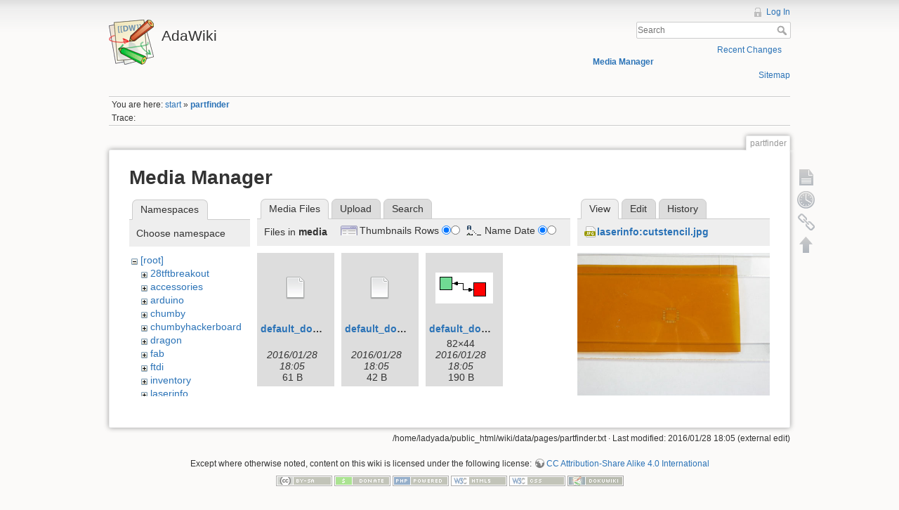

--- FILE ---
content_type: text/html; charset=utf-8
request_url: https://ladyada.net/wiki/partfinder?ns=media&tab_files=files&do=media&tab_details=view&image=laserinfo%3Acutstencil.jpg
body_size: 21771
content:
<!DOCTYPE html>
<html lang="en" dir="ltr" class="no-js">
<head>
    <meta charset="utf-8" />
    <title>partfinder [AdaWiki]</title>
    <script>(function(H){H.className=H.className.replace(/\bno-js\b/,'js')})(document.documentElement)</script>
    <meta name="generator" content="DokuWiki"/>
<meta name="robots" content="noindex,nofollow"/>
<link rel="search" type="application/opensearchdescription+xml" href="/wiki/lib/exe/opensearch.php" title="AdaWiki"/>
<link rel="start" href="/wiki/"/>
<link rel="contents" href="/wiki/partfinder?do=index" title="Sitemap"/>
<link rel="alternate" type="application/rss+xml" title="Recent Changes" href="/wiki/feed.php"/>
<link rel="alternate" type="application/rss+xml" title="Current namespace" href="/wiki/feed.php?mode=list&amp;ns="/>
<link rel="alternate" type="text/html" title="Plain HTML" href="/wiki/_export/xhtml/partfinder"/>
<link rel="alternate" type="text/plain" title="Wiki Markup" href="/wiki/_export/raw/partfinder"/>
<link rel="stylesheet" type="text/css" href="/wiki/lib/exe/css.php?t=dokuwiki&amp;tseed=c503b46fe452c80cb097188d863f4b9e"/>
<!--[if gte IE 9]><!-->
<script type="text/javascript">/*<![CDATA[*/var NS='';var JSINFO = {"id":"partfinder","namespace":""};
/*!]]>*/</script>
<script type="text/javascript" charset="utf-8" src="/wiki/lib/exe/jquery.php?tseed=d41d8cd98f00b204e9800998ecf8427e"></script>
<script type="text/javascript" charset="utf-8" src="/wiki/lib/exe/js.php?t=dokuwiki&amp;tseed=c503b46fe452c80cb097188d863f4b9e"></script>
<script type="text/javascript" charset="utf-8" src="/wiki/lib/plugins/googlemap3/googlemap3.js"></script>
<script type="text/javascript" charset="utf-8">/*<![CDATA[*/
function loadScript() {
  var script = document.createElement("script");
  script.type = "text/javascript";
  script.src = "http://maps.google.com/maps/api/js?sensor=false&callback=init_googlemap3";
  document.body.appendChild(script);
}
var googlscriptloaded = 0;

/*!]]>*/</script>
<!--<![endif]-->
    <meta name="viewport" content="width=device-width,initial-scale=1" />
    <link rel="shortcut icon" href="/wiki/lib/tpl/dokuwiki/images/favicon.ico" />
<link rel="apple-touch-icon" href="/wiki/lib/tpl/dokuwiki/images/apple-touch-icon.png" />
    </head>

<body>
    <!--[if lte IE 8 ]><div id="IE8"><![endif]-->
    <div id="dokuwiki__site"><div id="dokuwiki__top" class="site dokuwiki mode_media tpl_dokuwiki     ">

        
<!-- ********** HEADER ********** -->
<div id="dokuwiki__header"><div class="pad group">

    
    <div class="headings group">
        <ul class="a11y skip">
            <li><a href="#dokuwiki__content">skip to content</a></li>
        </ul>

        <h1><a href="/wiki/start"  accesskey="h" title="[H]"><img src="/wiki/lib/tpl/dokuwiki/images/logo.png" width="64" height="64" alt="" /> <span>AdaWiki</span></a></h1>
            </div>

    <div class="tools group">
        <!-- USER TOOLS -->
                    <div id="dokuwiki__usertools">
                <h3 class="a11y">User Tools</h3>
                <ul>
                    <li><a href="/wiki/partfinder?do=login&amp;sectok="  class="action login" rel="nofollow" title="Log In">Log In</a></li>                </ul>
            </div>
        
        <!-- SITE TOOLS -->
        <div id="dokuwiki__sitetools">
            <h3 class="a11y">Site Tools</h3>
            <form action="/wiki/start" accept-charset="utf-8" class="search" id="dw__search" method="get" role="search"><div class="no"><input type="hidden" name="do" value="search" /><input type="text" placeholder="Search" id="qsearch__in" accesskey="f" name="id" class="edit" title="[F]" /><button type="submit" title="Search">Search</button><div id="qsearch__out" class="ajax_qsearch JSpopup"></div></div></form>            <div class="mobileTools">
                <form action="/wiki/doku.php" method="get" accept-charset="utf-8"><div class="no"><input type="hidden" name="id" value="partfinder" /><select name="do" class="edit quickselect" title="Tools"><option value="">Tools</option><optgroup label="Page Tools"><option value="">Show page</option><option value="revisions">Old revisions</option><option value="backlink">Backlinks</option></optgroup><optgroup label="Site Tools"><option value="recent">Recent Changes</option><option value="media">Media Manager</option><option value="index">Sitemap</option></optgroup><optgroup label="User Tools"><option value="login">Log In</option></optgroup></select><button type="submit">&gt;</button></div></form>            </div>
            <ul>
                <li><a href="/wiki/partfinder?do=recent"  class="action recent" accesskey="r" rel="nofollow" title="Recent Changes [R]">Recent Changes</a></li><li><a href="/wiki/partfinder?do=media&amp;ns="  class="action media" rel="nofollow" title="Media Manager">Media Manager</a></li><li><a href="/wiki/partfinder?do=index"  class="action index" accesskey="x" rel="nofollow" title="Sitemap [X]">Sitemap</a></li>            </ul>
        </div>

    </div>

    <!-- BREADCRUMBS -->
            <div class="breadcrumbs">
                            <div class="youarehere"><span class="bchead">You are here: </span><span class="home"><bdi><a href="/wiki/start" class="wikilink1" title="start">start</a></bdi></span> » <bdi><span class="curid"><a href="/wiki/partfinder" class="wikilink1" title="partfinder">partfinder</a></span></bdi></div>
                                        <div class="trace"><span class="bchead">Trace:</span></div>
                    </div>
    


    <hr class="a11y" />
</div></div><!-- /header -->

        <div class="wrapper group">

            
            <!-- ********** CONTENT ********** -->
            <div id="dokuwiki__content"><div class="pad group">
                
                <div class="pageId"><span>partfinder</span></div>

                <div class="page group">
                                                            <!-- wikipage start -->
                    <div id="mediamanager__page">
<h1>Media Manager</h1>
<div class="panel namespaces">
<h2>Namespaces</h2>
<div class="panelHeader">Choose namespace</div>
<div class="panelContent" id="media__tree">

<ul class="idx">
<li class="media level0 open"><img src="/wiki/lib/images/minus.gif" alt="−" /><div class="li"><a href="/wiki/partfinder?ns=&amp;tab_files=files&amp;do=media&amp;tab_details=view&amp;image=laserinfo%3Acutstencil.jpg" class="idx_dir">[root]</a></div>
<ul class="idx">
<li class="media level1 closed"><img src="/wiki/lib/images/plus.gif" alt="+" /><div class="li"><a href="/wiki/partfinder?ns=28tftbreakout&amp;tab_files=files&amp;do=media&amp;tab_details=view&amp;image=laserinfo%3Acutstencil.jpg" class="idx_dir">28tftbreakout</a></div></li>
<li class="media level1 closed"><img src="/wiki/lib/images/plus.gif" alt="+" /><div class="li"><a href="/wiki/partfinder?ns=accessories&amp;tab_files=files&amp;do=media&amp;tab_details=view&amp;image=laserinfo%3Acutstencil.jpg" class="idx_dir">accessories</a></div></li>
<li class="media level1 closed"><img src="/wiki/lib/images/plus.gif" alt="+" /><div class="li"><a href="/wiki/partfinder?ns=arduino&amp;tab_files=files&amp;do=media&amp;tab_details=view&amp;image=laserinfo%3Acutstencil.jpg" class="idx_dir">arduino</a></div></li>
<li class="media level1 closed"><img src="/wiki/lib/images/plus.gif" alt="+" /><div class="li"><a href="/wiki/partfinder?ns=chumby&amp;tab_files=files&amp;do=media&amp;tab_details=view&amp;image=laserinfo%3Acutstencil.jpg" class="idx_dir">chumby</a></div></li>
<li class="media level1 closed"><img src="/wiki/lib/images/plus.gif" alt="+" /><div class="li"><a href="/wiki/partfinder?ns=chumbyhackerboard&amp;tab_files=files&amp;do=media&amp;tab_details=view&amp;image=laserinfo%3Acutstencil.jpg" class="idx_dir">chumbyhackerboard</a></div></li>
<li class="media level1 closed"><img src="/wiki/lib/images/plus.gif" alt="+" /><div class="li"><a href="/wiki/partfinder?ns=dragon&amp;tab_files=files&amp;do=media&amp;tab_details=view&amp;image=laserinfo%3Acutstencil.jpg" class="idx_dir">dragon</a></div></li>
<li class="media level1 closed"><img src="/wiki/lib/images/plus.gif" alt="+" /><div class="li"><a href="/wiki/partfinder?ns=fab&amp;tab_files=files&amp;do=media&amp;tab_details=view&amp;image=laserinfo%3Acutstencil.jpg" class="idx_dir">fab</a></div></li>
<li class="media level1 closed"><img src="/wiki/lib/images/plus.gif" alt="+" /><div class="li"><a href="/wiki/partfinder?ns=ftdi&amp;tab_files=files&amp;do=media&amp;tab_details=view&amp;image=laserinfo%3Acutstencil.jpg" class="idx_dir">ftdi</a></div></li>
<li class="media level1 closed"><img src="/wiki/lib/images/plus.gif" alt="+" /><div class="li"><a href="/wiki/partfinder?ns=inventory&amp;tab_files=files&amp;do=media&amp;tab_details=view&amp;image=laserinfo%3Acutstencil.jpg" class="idx_dir">inventory</a></div></li>
<li class="media level1 closed"><img src="/wiki/lib/images/plus.gif" alt="+" /><div class="li"><a href="/wiki/partfinder?ns=laserinfo&amp;tab_files=files&amp;do=media&amp;tab_details=view&amp;image=laserinfo%3Acutstencil.jpg" class="idx_dir">laserinfo</a></div></li>
<li class="media level1 closed"><img src="/wiki/lib/images/plus.gif" alt="+" /><div class="li"><a href="/wiki/partfinder?ns=mdcpickandplace&amp;tab_files=files&amp;do=media&amp;tab_details=view&amp;image=laserinfo%3Acutstencil.jpg" class="idx_dir">mdcpickandplace</a></div></li>
<li class="media level1 open"><img src="/wiki/lib/images/minus.gif" alt="−" /><div class="li"><a href="/wiki/partfinder?ns=media&amp;tab_files=files&amp;do=media&amp;tab_details=view&amp;image=laserinfo%3Acutstencil.jpg" class="idx_dir">media</a></div></li>
<li class="media level1 closed"><img src="/wiki/lib/images/plus.gif" alt="+" /><div class="li"><a href="/wiki/partfinder?ns=microbuilding&amp;tab_files=files&amp;do=media&amp;tab_details=view&amp;image=laserinfo%3Acutstencil.jpg" class="idx_dir">microbuilding</a></div></li>
<li class="media level1 closed"><img src="/wiki/lib/images/plus.gif" alt="+" /><div class="li"><a href="/wiki/partfinder?ns=partfinder&amp;tab_files=files&amp;do=media&amp;tab_details=view&amp;image=laserinfo%3Acutstencil.jpg" class="idx_dir">partfinder</a></div></li>
<li class="media level1 closed"><img src="/wiki/lib/images/plus.gif" alt="+" /><div class="li"><a href="/wiki/partfinder?ns=partselector&amp;tab_files=files&amp;do=media&amp;tab_details=view&amp;image=laserinfo%3Acutstencil.jpg" class="idx_dir">partselector</a></div></li>
<li class="media level1 closed"><img src="/wiki/lib/images/plus.gif" alt="+" /><div class="li"><a href="/wiki/partfinder?ns=prep&amp;tab_files=files&amp;do=media&amp;tab_details=view&amp;image=laserinfo%3Acutstencil.jpg" class="idx_dir">prep</a></div></li>
<li class="media level1 closed"><img src="/wiki/lib/images/plus.gif" alt="+" /><div class="li"><a href="/wiki/partfinder?ns=private&amp;tab_files=files&amp;do=media&amp;tab_details=view&amp;image=laserinfo%3Acutstencil.jpg" class="idx_dir">private</a></div></li>
<li class="media level1 closed"><img src="/wiki/lib/images/plus.gif" alt="+" /><div class="li"><a href="/wiki/partfinder?ns=products&amp;tab_files=files&amp;do=media&amp;tab_details=view&amp;image=laserinfo%3Acutstencil.jpg" class="idx_dir">products</a></div></li>
<li class="media level1 closed"><img src="/wiki/lib/images/plus.gif" alt="+" /><div class="li"><a href="/wiki/partfinder?ns=tempcontroller&amp;tab_files=files&amp;do=media&amp;tab_details=view&amp;image=laserinfo%3Acutstencil.jpg" class="idx_dir">tempcontroller</a></div></li>
<li class="media level1 closed"><img src="/wiki/lib/images/plus.gif" alt="+" /><div class="li"><a href="/wiki/partfinder?ns=todo&amp;tab_files=files&amp;do=media&amp;tab_details=view&amp;image=laserinfo%3Acutstencil.jpg" class="idx_dir">todo</a></div></li>
<li class="media level1 closed"><img src="/wiki/lib/images/plus.gif" alt="+" /><div class="li"><a href="/wiki/partfinder?ns=tutorials&amp;tab_files=files&amp;do=media&amp;tab_details=view&amp;image=laserinfo%3Acutstencil.jpg" class="idx_dir">tutorials</a></div></li>
<li class="media level1 closed"><img src="/wiki/lib/images/plus.gif" alt="+" /><div class="li"><a href="/wiki/partfinder?ns=wavebubble&amp;tab_files=files&amp;do=media&amp;tab_details=view&amp;image=laserinfo%3Acutstencil.jpg" class="idx_dir">wavebubble</a></div></li>
<li class="media level1 closed"><img src="/wiki/lib/images/plus.gif" alt="+" /><div class="li"><a href="/wiki/partfinder?ns=website&amp;tab_files=files&amp;do=media&amp;tab_details=view&amp;image=laserinfo%3Acutstencil.jpg" class="idx_dir">website</a></div></li>
<li class="media level1 closed"><img src="/wiki/lib/images/plus.gif" alt="+" /><div class="li"><a href="/wiki/partfinder?ns=wiki&amp;tab_files=files&amp;do=media&amp;tab_details=view&amp;image=laserinfo%3Acutstencil.jpg" class="idx_dir">wiki</a></div></li>
<li class="media level1 closed"><img src="/wiki/lib/images/plus.gif" alt="+" /><div class="li"><a href="/wiki/partfinder?ns=x0x&amp;tab_files=files&amp;do=media&amp;tab_details=view&amp;image=laserinfo%3Acutstencil.jpg" class="idx_dir">x0x</a></div></li>
<li class="media level1 closed"><img src="/wiki/lib/images/plus.gif" alt="+" /><div class="li"><a href="/wiki/partfinder?ns=zencartmods&amp;tab_files=files&amp;do=media&amp;tab_details=view&amp;image=laserinfo%3Acutstencil.jpg" class="idx_dir">zencartmods</a></div></li>
</ul></li>
</ul>
</div>
</div>
<div class="panel filelist">
<h2 class="a11y">Media Files</h2>
<ul class="tabs">
<li><strong>Media Files</strong></li>
<li><a href="/wiki/partfinder?tab_files=upload&amp;do=media&amp;tab_details=view&amp;image=laserinfo%3Acutstencil.jpg&amp;ns=media">Upload</a></li>
<li><a href="/wiki/partfinder?tab_files=search&amp;do=media&amp;tab_details=view&amp;image=laserinfo%3Acutstencil.jpg&amp;ns=media">Search</a></li>
</ul>
<div class="panelHeader">
<h3>Files in <strong>media</strong></h3>
<form class="options" method="get" action="/wiki/partfinder" accept-charset="utf-8"><div class="no">
<input type="hidden" name="do" value="media" /><input type="hidden" name="tab_files" value="files" /><input type="hidden" name="tab_details" value="view" /><input type="hidden" name="image" value="laserinfo:cutstencil.jpg" /><input type="hidden" name="ns" value="media" /><ul>
<li class="listType"><label class="thumbs" for="listType__thumbs"><input type="radio" id="listType__thumbs" name="list_dwmedia" value="thumbs" checked="checked" /> <span>Thumbnails</span></label>
<label class="rows" for="listType__rows"><input type="radio" id="listType__rows" name="list_dwmedia" value="rows" /> <span>Rows</span></label>
</li>
<li class="sortBy"><label class="name" for="sortBy__name"><input type="radio" id="sortBy__name" name="sort_dwmedia" value="name" checked="checked" /> <span>Name</span></label>
<label class="date" for="sortBy__date"><input type="radio" id="sortBy__date" name="sort_dwmedia" value="date" /> <span>Date</span></label>
</li>
<li><button type="submit">Apply</button>
</li>
</ul>
</div></form>
</div>
<div class="panelContent">
<ul class="thumbs"><li><dl title="media:default_dont_delete_me.draw">
<dt><a id="d_:media:default_dont_delete_me.draw" class="image" title="media:default_dont_delete_me.draw" href="/wiki/partfinder?image=media%3Adefault_dont_delete_me.draw&amp;ns=media&amp;tab_details=view&amp;do=media&amp;tab_files=files"><img src="/wiki/lib/images/fileicons/32x32/file.png" alt="media:default_dont_delete_me.draw" class="icon" /></a></dt>
<dd class="name"><a href="/wiki/partfinder?image=media%3Adefault_dont_delete_me.draw&amp;ns=media&amp;tab_details=view&amp;do=media&amp;tab_files=files" id="h_:media:default_dont_delete_me.draw">default_dont_delete_me.draw</a></dd>
<dd class="size">&#160;</dd>
<dd class="date">2016/01/28 18:05</dd>
<dd class="filesize">61 B</dd>
</dl></li>
<li><dl title="media:default_dont_delete_me.map">
<dt><a id="d_:media:default_dont_delete_me.map" class="image" title="media:default_dont_delete_me.map" href="/wiki/partfinder?image=media%3Adefault_dont_delete_me.map&amp;ns=media&amp;tab_details=view&amp;do=media&amp;tab_files=files"><img src="/wiki/lib/images/fileicons/32x32/file.png" alt="media:default_dont_delete_me.map" class="icon" /></a></dt>
<dd class="name"><a href="/wiki/partfinder?image=media%3Adefault_dont_delete_me.map&amp;ns=media&amp;tab_details=view&amp;do=media&amp;tab_files=files" id="h_:media:default_dont_delete_me.map">default_dont_delete_me.map</a></dd>
<dd class="size">&#160;</dd>
<dd class="date">2016/01/28 18:05</dd>
<dd class="filesize">42 B</dd>
</dl></li>
<li><dl title="media:default_dont_delete_me.png">
<dt><a id="l_:media:default_dont_delete_me.png" class="image thumb" href="/wiki/partfinder?image=media%3Adefault_dont_delete_me.png&amp;ns=media&amp;tab_details=view&amp;do=media&amp;tab_files=files"><img src="/wiki/_media/media/default_dont_delete_me.png?w=82&amp;h=44&amp;t=1454004349&amp;tok=77fa15" alt="media:default_dont_delete_me.png" /></a></dt>
<dd class="name"><a href="/wiki/partfinder?image=media%3Adefault_dont_delete_me.png&amp;ns=media&amp;tab_details=view&amp;do=media&amp;tab_files=files" id="h_:media:default_dont_delete_me.png">default_dont_delete_me.png</a></dd>
<dd class="size">82&#215;44</dd>
<dd class="date">2016/01/28 18:05</dd>
<dd class="filesize">190 B</dd>
</dl></li>
</ul>
</div>
</div>
<div class="panel file">
<h2 class="a11y">File</h2>
<ul class="tabs">
<li><strong>View</strong></li>
<li><a href="/wiki/partfinder?tab_details=edit&amp;do=media&amp;tab_files=files&amp;image=laserinfo%3Acutstencil.jpg&amp;ns=media">Edit</a></li>
<li><a href="/wiki/partfinder?tab_details=history&amp;do=media&amp;tab_files=files&amp;image=laserinfo%3Acutstencil.jpg&amp;ns=media">History</a></li>
</ul>
<div class="panelHeader"><h3><strong><a href="/wiki/_media/laserinfo/cutstencil.jpg" class="select mediafile mf_jpg" title="View original file">laserinfo:cutstencil.jpg</a></strong></h3></div>
<div class="panelContent">
<div class="image"><a href="/wiki/_media/laserinfo/cutstencil.jpg?t=1454004349&amp;w=500&amp;h=375&amp;tok=bd3d00" target="_blank" title="View original file"><img src="/wiki/_media/laserinfo/cutstencil.jpg?t=1454004349&amp;w=500&amp;h=375&amp;tok=bd3d00" alt="" style="max-width: 500px;" /></a></div>
<ul class="actions">
</ul>
<dl>
<dt>Date:</dt><dd>2009/05/06 20:18</dd>
<dt>Filename:</dt><dd>cutstencil.jpg</dd>
<dt>Format:</dt><dd>JPEG</dd>
<dt>Size:</dt><dd>15KB</dd>
<dt>Width:</dt><dd>500</dd>
<dt>Height:</dt><dd>375</dd>
<dt>Camera:</dt><dd>Canon Canon PowerShot SD200</dd>
</dl>
<dl>
<dt>References for:</dt><dd><a href="/wiki/laserinfo/pcb_stencils" class="wikilink1" title="laserinfo:pcb_stencils">pcb_stencils</a></dd></dl>
</div>
</div>
</div>

                    <!-- wikipage stop -->
                                    </div>

                <div class="docInfo"><bdi>/home/ladyada/public_html/wiki/data/pages/partfinder.txt</bdi> · Last modified: 2016/01/28 18:05 (external edit)</div>

                            </div></div><!-- /content -->

            <hr class="a11y" />

            <!-- PAGE ACTIONS -->
            <div id="dokuwiki__pagetools">
                <h3 class="a11y">Page Tools</h3>
                <div class="tools">
                    <ul>
                        <li><a href="/wiki/partfinder?do="  class="action show" accesskey="v" rel="nofollow" title="Show page [V]"><span>Show page</span></a></li><li><a href="/wiki/partfinder?do=revisions"  class="action revs" accesskey="o" rel="nofollow" title="Old revisions [O]"><span>Old revisions</span></a></li><li><a href="/wiki/partfinder?do=backlink"  class="action backlink" rel="nofollow" title="Backlinks"><span>Backlinks</span></a></li><li><a href="#dokuwiki__top"  class="action top" accesskey="t" rel="nofollow" title="Back to top [T]"><span>Back to top</span></a></li>                    </ul>
                </div>
            </div>
        </div><!-- /wrapper -->

        
<!-- ********** FOOTER ********** -->
<div id="dokuwiki__footer"><div class="pad">
    <div class="license">Except where otherwise noted, content on this wiki is licensed under the following license: <bdi><a href="http://creativecommons.org/licenses/by-sa/4.0/" rel="license" class="urlextern">CC Attribution-Share Alike 4.0 International</a></bdi></div>
    <div class="buttons">
        <a href="http://creativecommons.org/licenses/by-sa/4.0/" rel="license"><img src="/wiki/lib/images/license/button/cc-by-sa.png" alt="CC Attribution-Share Alike 4.0 International" /></a>        <a href="http://www.dokuwiki.org/donate" title="Donate" ><img
            src="/wiki/lib/tpl/dokuwiki/images/button-donate.gif" width="80" height="15" alt="Donate" /></a>
        <a href="http://www.php.net" title="Powered by PHP" ><img
            src="/wiki/lib/tpl/dokuwiki/images/button-php.gif" width="80" height="15" alt="Powered by PHP" /></a>
        <a href="http://validator.w3.org/check/referer" title="Valid HTML5" ><img
            src="/wiki/lib/tpl/dokuwiki/images/button-html5.png" width="80" height="15" alt="Valid HTML5" /></a>
        <a href="http://jigsaw.w3.org/css-validator/check/referer?profile=css3" title="Valid CSS" ><img
            src="/wiki/lib/tpl/dokuwiki/images/button-css.png" width="80" height="15" alt="Valid CSS" /></a>
        <a href="http://dokuwiki.org/" title="Driven by DokuWiki" ><img
            src="/wiki/lib/tpl/dokuwiki/images/button-dw.png" width="80" height="15" alt="Driven by DokuWiki" /></a>
    </div>
</div></div><!-- /footer -->

    </div></div><!-- /site -->

    <div class="no"><img src="/wiki/lib/exe/indexer.php?id=partfinder&amp;1769112458" width="2" height="1" alt="" /></div>
    <div id="screen__mode" class="no"></div>    <!--[if lte IE 8 ]></div><![endif]-->
</body>
</html>
